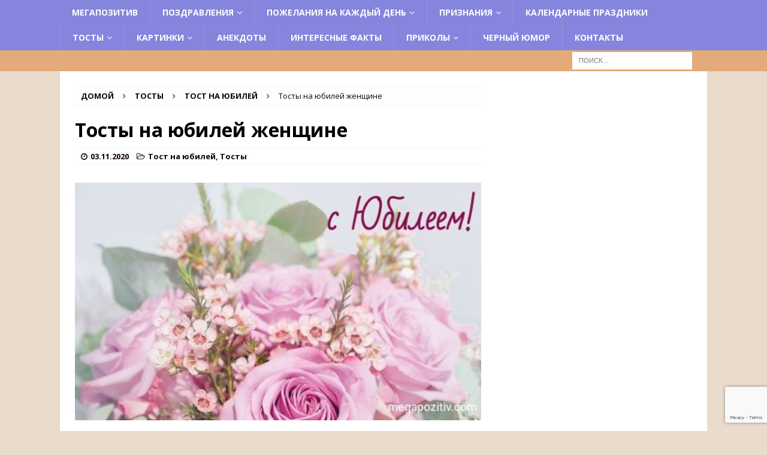

--- FILE ---
content_type: text/html; charset=utf-8
request_url: https://www.google.com/recaptcha/api2/anchor?ar=1&k=6LdI2TcmAAAAALEdU9pFZ9YzQcygC78NNvpm_4DK&co=aHR0cHM6Ly9tZWdhcG96aXRpdi5jb206NDQz&hl=en&v=PoyoqOPhxBO7pBk68S4YbpHZ&size=invisible&anchor-ms=20000&execute-ms=30000&cb=b76dhlw9ian8
body_size: 48370
content:
<!DOCTYPE HTML><html dir="ltr" lang="en"><head><meta http-equiv="Content-Type" content="text/html; charset=UTF-8">
<meta http-equiv="X-UA-Compatible" content="IE=edge">
<title>reCAPTCHA</title>
<style type="text/css">
/* cyrillic-ext */
@font-face {
  font-family: 'Roboto';
  font-style: normal;
  font-weight: 400;
  font-stretch: 100%;
  src: url(//fonts.gstatic.com/s/roboto/v48/KFO7CnqEu92Fr1ME7kSn66aGLdTylUAMa3GUBHMdazTgWw.woff2) format('woff2');
  unicode-range: U+0460-052F, U+1C80-1C8A, U+20B4, U+2DE0-2DFF, U+A640-A69F, U+FE2E-FE2F;
}
/* cyrillic */
@font-face {
  font-family: 'Roboto';
  font-style: normal;
  font-weight: 400;
  font-stretch: 100%;
  src: url(//fonts.gstatic.com/s/roboto/v48/KFO7CnqEu92Fr1ME7kSn66aGLdTylUAMa3iUBHMdazTgWw.woff2) format('woff2');
  unicode-range: U+0301, U+0400-045F, U+0490-0491, U+04B0-04B1, U+2116;
}
/* greek-ext */
@font-face {
  font-family: 'Roboto';
  font-style: normal;
  font-weight: 400;
  font-stretch: 100%;
  src: url(//fonts.gstatic.com/s/roboto/v48/KFO7CnqEu92Fr1ME7kSn66aGLdTylUAMa3CUBHMdazTgWw.woff2) format('woff2');
  unicode-range: U+1F00-1FFF;
}
/* greek */
@font-face {
  font-family: 'Roboto';
  font-style: normal;
  font-weight: 400;
  font-stretch: 100%;
  src: url(//fonts.gstatic.com/s/roboto/v48/KFO7CnqEu92Fr1ME7kSn66aGLdTylUAMa3-UBHMdazTgWw.woff2) format('woff2');
  unicode-range: U+0370-0377, U+037A-037F, U+0384-038A, U+038C, U+038E-03A1, U+03A3-03FF;
}
/* math */
@font-face {
  font-family: 'Roboto';
  font-style: normal;
  font-weight: 400;
  font-stretch: 100%;
  src: url(//fonts.gstatic.com/s/roboto/v48/KFO7CnqEu92Fr1ME7kSn66aGLdTylUAMawCUBHMdazTgWw.woff2) format('woff2');
  unicode-range: U+0302-0303, U+0305, U+0307-0308, U+0310, U+0312, U+0315, U+031A, U+0326-0327, U+032C, U+032F-0330, U+0332-0333, U+0338, U+033A, U+0346, U+034D, U+0391-03A1, U+03A3-03A9, U+03B1-03C9, U+03D1, U+03D5-03D6, U+03F0-03F1, U+03F4-03F5, U+2016-2017, U+2034-2038, U+203C, U+2040, U+2043, U+2047, U+2050, U+2057, U+205F, U+2070-2071, U+2074-208E, U+2090-209C, U+20D0-20DC, U+20E1, U+20E5-20EF, U+2100-2112, U+2114-2115, U+2117-2121, U+2123-214F, U+2190, U+2192, U+2194-21AE, U+21B0-21E5, U+21F1-21F2, U+21F4-2211, U+2213-2214, U+2216-22FF, U+2308-230B, U+2310, U+2319, U+231C-2321, U+2336-237A, U+237C, U+2395, U+239B-23B7, U+23D0, U+23DC-23E1, U+2474-2475, U+25AF, U+25B3, U+25B7, U+25BD, U+25C1, U+25CA, U+25CC, U+25FB, U+266D-266F, U+27C0-27FF, U+2900-2AFF, U+2B0E-2B11, U+2B30-2B4C, U+2BFE, U+3030, U+FF5B, U+FF5D, U+1D400-1D7FF, U+1EE00-1EEFF;
}
/* symbols */
@font-face {
  font-family: 'Roboto';
  font-style: normal;
  font-weight: 400;
  font-stretch: 100%;
  src: url(//fonts.gstatic.com/s/roboto/v48/KFO7CnqEu92Fr1ME7kSn66aGLdTylUAMaxKUBHMdazTgWw.woff2) format('woff2');
  unicode-range: U+0001-000C, U+000E-001F, U+007F-009F, U+20DD-20E0, U+20E2-20E4, U+2150-218F, U+2190, U+2192, U+2194-2199, U+21AF, U+21E6-21F0, U+21F3, U+2218-2219, U+2299, U+22C4-22C6, U+2300-243F, U+2440-244A, U+2460-24FF, U+25A0-27BF, U+2800-28FF, U+2921-2922, U+2981, U+29BF, U+29EB, U+2B00-2BFF, U+4DC0-4DFF, U+FFF9-FFFB, U+10140-1018E, U+10190-1019C, U+101A0, U+101D0-101FD, U+102E0-102FB, U+10E60-10E7E, U+1D2C0-1D2D3, U+1D2E0-1D37F, U+1F000-1F0FF, U+1F100-1F1AD, U+1F1E6-1F1FF, U+1F30D-1F30F, U+1F315, U+1F31C, U+1F31E, U+1F320-1F32C, U+1F336, U+1F378, U+1F37D, U+1F382, U+1F393-1F39F, U+1F3A7-1F3A8, U+1F3AC-1F3AF, U+1F3C2, U+1F3C4-1F3C6, U+1F3CA-1F3CE, U+1F3D4-1F3E0, U+1F3ED, U+1F3F1-1F3F3, U+1F3F5-1F3F7, U+1F408, U+1F415, U+1F41F, U+1F426, U+1F43F, U+1F441-1F442, U+1F444, U+1F446-1F449, U+1F44C-1F44E, U+1F453, U+1F46A, U+1F47D, U+1F4A3, U+1F4B0, U+1F4B3, U+1F4B9, U+1F4BB, U+1F4BF, U+1F4C8-1F4CB, U+1F4D6, U+1F4DA, U+1F4DF, U+1F4E3-1F4E6, U+1F4EA-1F4ED, U+1F4F7, U+1F4F9-1F4FB, U+1F4FD-1F4FE, U+1F503, U+1F507-1F50B, U+1F50D, U+1F512-1F513, U+1F53E-1F54A, U+1F54F-1F5FA, U+1F610, U+1F650-1F67F, U+1F687, U+1F68D, U+1F691, U+1F694, U+1F698, U+1F6AD, U+1F6B2, U+1F6B9-1F6BA, U+1F6BC, U+1F6C6-1F6CF, U+1F6D3-1F6D7, U+1F6E0-1F6EA, U+1F6F0-1F6F3, U+1F6F7-1F6FC, U+1F700-1F7FF, U+1F800-1F80B, U+1F810-1F847, U+1F850-1F859, U+1F860-1F887, U+1F890-1F8AD, U+1F8B0-1F8BB, U+1F8C0-1F8C1, U+1F900-1F90B, U+1F93B, U+1F946, U+1F984, U+1F996, U+1F9E9, U+1FA00-1FA6F, U+1FA70-1FA7C, U+1FA80-1FA89, U+1FA8F-1FAC6, U+1FACE-1FADC, U+1FADF-1FAE9, U+1FAF0-1FAF8, U+1FB00-1FBFF;
}
/* vietnamese */
@font-face {
  font-family: 'Roboto';
  font-style: normal;
  font-weight: 400;
  font-stretch: 100%;
  src: url(//fonts.gstatic.com/s/roboto/v48/KFO7CnqEu92Fr1ME7kSn66aGLdTylUAMa3OUBHMdazTgWw.woff2) format('woff2');
  unicode-range: U+0102-0103, U+0110-0111, U+0128-0129, U+0168-0169, U+01A0-01A1, U+01AF-01B0, U+0300-0301, U+0303-0304, U+0308-0309, U+0323, U+0329, U+1EA0-1EF9, U+20AB;
}
/* latin-ext */
@font-face {
  font-family: 'Roboto';
  font-style: normal;
  font-weight: 400;
  font-stretch: 100%;
  src: url(//fonts.gstatic.com/s/roboto/v48/KFO7CnqEu92Fr1ME7kSn66aGLdTylUAMa3KUBHMdazTgWw.woff2) format('woff2');
  unicode-range: U+0100-02BA, U+02BD-02C5, U+02C7-02CC, U+02CE-02D7, U+02DD-02FF, U+0304, U+0308, U+0329, U+1D00-1DBF, U+1E00-1E9F, U+1EF2-1EFF, U+2020, U+20A0-20AB, U+20AD-20C0, U+2113, U+2C60-2C7F, U+A720-A7FF;
}
/* latin */
@font-face {
  font-family: 'Roboto';
  font-style: normal;
  font-weight: 400;
  font-stretch: 100%;
  src: url(//fonts.gstatic.com/s/roboto/v48/KFO7CnqEu92Fr1ME7kSn66aGLdTylUAMa3yUBHMdazQ.woff2) format('woff2');
  unicode-range: U+0000-00FF, U+0131, U+0152-0153, U+02BB-02BC, U+02C6, U+02DA, U+02DC, U+0304, U+0308, U+0329, U+2000-206F, U+20AC, U+2122, U+2191, U+2193, U+2212, U+2215, U+FEFF, U+FFFD;
}
/* cyrillic-ext */
@font-face {
  font-family: 'Roboto';
  font-style: normal;
  font-weight: 500;
  font-stretch: 100%;
  src: url(//fonts.gstatic.com/s/roboto/v48/KFO7CnqEu92Fr1ME7kSn66aGLdTylUAMa3GUBHMdazTgWw.woff2) format('woff2');
  unicode-range: U+0460-052F, U+1C80-1C8A, U+20B4, U+2DE0-2DFF, U+A640-A69F, U+FE2E-FE2F;
}
/* cyrillic */
@font-face {
  font-family: 'Roboto';
  font-style: normal;
  font-weight: 500;
  font-stretch: 100%;
  src: url(//fonts.gstatic.com/s/roboto/v48/KFO7CnqEu92Fr1ME7kSn66aGLdTylUAMa3iUBHMdazTgWw.woff2) format('woff2');
  unicode-range: U+0301, U+0400-045F, U+0490-0491, U+04B0-04B1, U+2116;
}
/* greek-ext */
@font-face {
  font-family: 'Roboto';
  font-style: normal;
  font-weight: 500;
  font-stretch: 100%;
  src: url(//fonts.gstatic.com/s/roboto/v48/KFO7CnqEu92Fr1ME7kSn66aGLdTylUAMa3CUBHMdazTgWw.woff2) format('woff2');
  unicode-range: U+1F00-1FFF;
}
/* greek */
@font-face {
  font-family: 'Roboto';
  font-style: normal;
  font-weight: 500;
  font-stretch: 100%;
  src: url(//fonts.gstatic.com/s/roboto/v48/KFO7CnqEu92Fr1ME7kSn66aGLdTylUAMa3-UBHMdazTgWw.woff2) format('woff2');
  unicode-range: U+0370-0377, U+037A-037F, U+0384-038A, U+038C, U+038E-03A1, U+03A3-03FF;
}
/* math */
@font-face {
  font-family: 'Roboto';
  font-style: normal;
  font-weight: 500;
  font-stretch: 100%;
  src: url(//fonts.gstatic.com/s/roboto/v48/KFO7CnqEu92Fr1ME7kSn66aGLdTylUAMawCUBHMdazTgWw.woff2) format('woff2');
  unicode-range: U+0302-0303, U+0305, U+0307-0308, U+0310, U+0312, U+0315, U+031A, U+0326-0327, U+032C, U+032F-0330, U+0332-0333, U+0338, U+033A, U+0346, U+034D, U+0391-03A1, U+03A3-03A9, U+03B1-03C9, U+03D1, U+03D5-03D6, U+03F0-03F1, U+03F4-03F5, U+2016-2017, U+2034-2038, U+203C, U+2040, U+2043, U+2047, U+2050, U+2057, U+205F, U+2070-2071, U+2074-208E, U+2090-209C, U+20D0-20DC, U+20E1, U+20E5-20EF, U+2100-2112, U+2114-2115, U+2117-2121, U+2123-214F, U+2190, U+2192, U+2194-21AE, U+21B0-21E5, U+21F1-21F2, U+21F4-2211, U+2213-2214, U+2216-22FF, U+2308-230B, U+2310, U+2319, U+231C-2321, U+2336-237A, U+237C, U+2395, U+239B-23B7, U+23D0, U+23DC-23E1, U+2474-2475, U+25AF, U+25B3, U+25B7, U+25BD, U+25C1, U+25CA, U+25CC, U+25FB, U+266D-266F, U+27C0-27FF, U+2900-2AFF, U+2B0E-2B11, U+2B30-2B4C, U+2BFE, U+3030, U+FF5B, U+FF5D, U+1D400-1D7FF, U+1EE00-1EEFF;
}
/* symbols */
@font-face {
  font-family: 'Roboto';
  font-style: normal;
  font-weight: 500;
  font-stretch: 100%;
  src: url(//fonts.gstatic.com/s/roboto/v48/KFO7CnqEu92Fr1ME7kSn66aGLdTylUAMaxKUBHMdazTgWw.woff2) format('woff2');
  unicode-range: U+0001-000C, U+000E-001F, U+007F-009F, U+20DD-20E0, U+20E2-20E4, U+2150-218F, U+2190, U+2192, U+2194-2199, U+21AF, U+21E6-21F0, U+21F3, U+2218-2219, U+2299, U+22C4-22C6, U+2300-243F, U+2440-244A, U+2460-24FF, U+25A0-27BF, U+2800-28FF, U+2921-2922, U+2981, U+29BF, U+29EB, U+2B00-2BFF, U+4DC0-4DFF, U+FFF9-FFFB, U+10140-1018E, U+10190-1019C, U+101A0, U+101D0-101FD, U+102E0-102FB, U+10E60-10E7E, U+1D2C0-1D2D3, U+1D2E0-1D37F, U+1F000-1F0FF, U+1F100-1F1AD, U+1F1E6-1F1FF, U+1F30D-1F30F, U+1F315, U+1F31C, U+1F31E, U+1F320-1F32C, U+1F336, U+1F378, U+1F37D, U+1F382, U+1F393-1F39F, U+1F3A7-1F3A8, U+1F3AC-1F3AF, U+1F3C2, U+1F3C4-1F3C6, U+1F3CA-1F3CE, U+1F3D4-1F3E0, U+1F3ED, U+1F3F1-1F3F3, U+1F3F5-1F3F7, U+1F408, U+1F415, U+1F41F, U+1F426, U+1F43F, U+1F441-1F442, U+1F444, U+1F446-1F449, U+1F44C-1F44E, U+1F453, U+1F46A, U+1F47D, U+1F4A3, U+1F4B0, U+1F4B3, U+1F4B9, U+1F4BB, U+1F4BF, U+1F4C8-1F4CB, U+1F4D6, U+1F4DA, U+1F4DF, U+1F4E3-1F4E6, U+1F4EA-1F4ED, U+1F4F7, U+1F4F9-1F4FB, U+1F4FD-1F4FE, U+1F503, U+1F507-1F50B, U+1F50D, U+1F512-1F513, U+1F53E-1F54A, U+1F54F-1F5FA, U+1F610, U+1F650-1F67F, U+1F687, U+1F68D, U+1F691, U+1F694, U+1F698, U+1F6AD, U+1F6B2, U+1F6B9-1F6BA, U+1F6BC, U+1F6C6-1F6CF, U+1F6D3-1F6D7, U+1F6E0-1F6EA, U+1F6F0-1F6F3, U+1F6F7-1F6FC, U+1F700-1F7FF, U+1F800-1F80B, U+1F810-1F847, U+1F850-1F859, U+1F860-1F887, U+1F890-1F8AD, U+1F8B0-1F8BB, U+1F8C0-1F8C1, U+1F900-1F90B, U+1F93B, U+1F946, U+1F984, U+1F996, U+1F9E9, U+1FA00-1FA6F, U+1FA70-1FA7C, U+1FA80-1FA89, U+1FA8F-1FAC6, U+1FACE-1FADC, U+1FADF-1FAE9, U+1FAF0-1FAF8, U+1FB00-1FBFF;
}
/* vietnamese */
@font-face {
  font-family: 'Roboto';
  font-style: normal;
  font-weight: 500;
  font-stretch: 100%;
  src: url(//fonts.gstatic.com/s/roboto/v48/KFO7CnqEu92Fr1ME7kSn66aGLdTylUAMa3OUBHMdazTgWw.woff2) format('woff2');
  unicode-range: U+0102-0103, U+0110-0111, U+0128-0129, U+0168-0169, U+01A0-01A1, U+01AF-01B0, U+0300-0301, U+0303-0304, U+0308-0309, U+0323, U+0329, U+1EA0-1EF9, U+20AB;
}
/* latin-ext */
@font-face {
  font-family: 'Roboto';
  font-style: normal;
  font-weight: 500;
  font-stretch: 100%;
  src: url(//fonts.gstatic.com/s/roboto/v48/KFO7CnqEu92Fr1ME7kSn66aGLdTylUAMa3KUBHMdazTgWw.woff2) format('woff2');
  unicode-range: U+0100-02BA, U+02BD-02C5, U+02C7-02CC, U+02CE-02D7, U+02DD-02FF, U+0304, U+0308, U+0329, U+1D00-1DBF, U+1E00-1E9F, U+1EF2-1EFF, U+2020, U+20A0-20AB, U+20AD-20C0, U+2113, U+2C60-2C7F, U+A720-A7FF;
}
/* latin */
@font-face {
  font-family: 'Roboto';
  font-style: normal;
  font-weight: 500;
  font-stretch: 100%;
  src: url(//fonts.gstatic.com/s/roboto/v48/KFO7CnqEu92Fr1ME7kSn66aGLdTylUAMa3yUBHMdazQ.woff2) format('woff2');
  unicode-range: U+0000-00FF, U+0131, U+0152-0153, U+02BB-02BC, U+02C6, U+02DA, U+02DC, U+0304, U+0308, U+0329, U+2000-206F, U+20AC, U+2122, U+2191, U+2193, U+2212, U+2215, U+FEFF, U+FFFD;
}
/* cyrillic-ext */
@font-face {
  font-family: 'Roboto';
  font-style: normal;
  font-weight: 900;
  font-stretch: 100%;
  src: url(//fonts.gstatic.com/s/roboto/v48/KFO7CnqEu92Fr1ME7kSn66aGLdTylUAMa3GUBHMdazTgWw.woff2) format('woff2');
  unicode-range: U+0460-052F, U+1C80-1C8A, U+20B4, U+2DE0-2DFF, U+A640-A69F, U+FE2E-FE2F;
}
/* cyrillic */
@font-face {
  font-family: 'Roboto';
  font-style: normal;
  font-weight: 900;
  font-stretch: 100%;
  src: url(//fonts.gstatic.com/s/roboto/v48/KFO7CnqEu92Fr1ME7kSn66aGLdTylUAMa3iUBHMdazTgWw.woff2) format('woff2');
  unicode-range: U+0301, U+0400-045F, U+0490-0491, U+04B0-04B1, U+2116;
}
/* greek-ext */
@font-face {
  font-family: 'Roboto';
  font-style: normal;
  font-weight: 900;
  font-stretch: 100%;
  src: url(//fonts.gstatic.com/s/roboto/v48/KFO7CnqEu92Fr1ME7kSn66aGLdTylUAMa3CUBHMdazTgWw.woff2) format('woff2');
  unicode-range: U+1F00-1FFF;
}
/* greek */
@font-face {
  font-family: 'Roboto';
  font-style: normal;
  font-weight: 900;
  font-stretch: 100%;
  src: url(//fonts.gstatic.com/s/roboto/v48/KFO7CnqEu92Fr1ME7kSn66aGLdTylUAMa3-UBHMdazTgWw.woff2) format('woff2');
  unicode-range: U+0370-0377, U+037A-037F, U+0384-038A, U+038C, U+038E-03A1, U+03A3-03FF;
}
/* math */
@font-face {
  font-family: 'Roboto';
  font-style: normal;
  font-weight: 900;
  font-stretch: 100%;
  src: url(//fonts.gstatic.com/s/roboto/v48/KFO7CnqEu92Fr1ME7kSn66aGLdTylUAMawCUBHMdazTgWw.woff2) format('woff2');
  unicode-range: U+0302-0303, U+0305, U+0307-0308, U+0310, U+0312, U+0315, U+031A, U+0326-0327, U+032C, U+032F-0330, U+0332-0333, U+0338, U+033A, U+0346, U+034D, U+0391-03A1, U+03A3-03A9, U+03B1-03C9, U+03D1, U+03D5-03D6, U+03F0-03F1, U+03F4-03F5, U+2016-2017, U+2034-2038, U+203C, U+2040, U+2043, U+2047, U+2050, U+2057, U+205F, U+2070-2071, U+2074-208E, U+2090-209C, U+20D0-20DC, U+20E1, U+20E5-20EF, U+2100-2112, U+2114-2115, U+2117-2121, U+2123-214F, U+2190, U+2192, U+2194-21AE, U+21B0-21E5, U+21F1-21F2, U+21F4-2211, U+2213-2214, U+2216-22FF, U+2308-230B, U+2310, U+2319, U+231C-2321, U+2336-237A, U+237C, U+2395, U+239B-23B7, U+23D0, U+23DC-23E1, U+2474-2475, U+25AF, U+25B3, U+25B7, U+25BD, U+25C1, U+25CA, U+25CC, U+25FB, U+266D-266F, U+27C0-27FF, U+2900-2AFF, U+2B0E-2B11, U+2B30-2B4C, U+2BFE, U+3030, U+FF5B, U+FF5D, U+1D400-1D7FF, U+1EE00-1EEFF;
}
/* symbols */
@font-face {
  font-family: 'Roboto';
  font-style: normal;
  font-weight: 900;
  font-stretch: 100%;
  src: url(//fonts.gstatic.com/s/roboto/v48/KFO7CnqEu92Fr1ME7kSn66aGLdTylUAMaxKUBHMdazTgWw.woff2) format('woff2');
  unicode-range: U+0001-000C, U+000E-001F, U+007F-009F, U+20DD-20E0, U+20E2-20E4, U+2150-218F, U+2190, U+2192, U+2194-2199, U+21AF, U+21E6-21F0, U+21F3, U+2218-2219, U+2299, U+22C4-22C6, U+2300-243F, U+2440-244A, U+2460-24FF, U+25A0-27BF, U+2800-28FF, U+2921-2922, U+2981, U+29BF, U+29EB, U+2B00-2BFF, U+4DC0-4DFF, U+FFF9-FFFB, U+10140-1018E, U+10190-1019C, U+101A0, U+101D0-101FD, U+102E0-102FB, U+10E60-10E7E, U+1D2C0-1D2D3, U+1D2E0-1D37F, U+1F000-1F0FF, U+1F100-1F1AD, U+1F1E6-1F1FF, U+1F30D-1F30F, U+1F315, U+1F31C, U+1F31E, U+1F320-1F32C, U+1F336, U+1F378, U+1F37D, U+1F382, U+1F393-1F39F, U+1F3A7-1F3A8, U+1F3AC-1F3AF, U+1F3C2, U+1F3C4-1F3C6, U+1F3CA-1F3CE, U+1F3D4-1F3E0, U+1F3ED, U+1F3F1-1F3F3, U+1F3F5-1F3F7, U+1F408, U+1F415, U+1F41F, U+1F426, U+1F43F, U+1F441-1F442, U+1F444, U+1F446-1F449, U+1F44C-1F44E, U+1F453, U+1F46A, U+1F47D, U+1F4A3, U+1F4B0, U+1F4B3, U+1F4B9, U+1F4BB, U+1F4BF, U+1F4C8-1F4CB, U+1F4D6, U+1F4DA, U+1F4DF, U+1F4E3-1F4E6, U+1F4EA-1F4ED, U+1F4F7, U+1F4F9-1F4FB, U+1F4FD-1F4FE, U+1F503, U+1F507-1F50B, U+1F50D, U+1F512-1F513, U+1F53E-1F54A, U+1F54F-1F5FA, U+1F610, U+1F650-1F67F, U+1F687, U+1F68D, U+1F691, U+1F694, U+1F698, U+1F6AD, U+1F6B2, U+1F6B9-1F6BA, U+1F6BC, U+1F6C6-1F6CF, U+1F6D3-1F6D7, U+1F6E0-1F6EA, U+1F6F0-1F6F3, U+1F6F7-1F6FC, U+1F700-1F7FF, U+1F800-1F80B, U+1F810-1F847, U+1F850-1F859, U+1F860-1F887, U+1F890-1F8AD, U+1F8B0-1F8BB, U+1F8C0-1F8C1, U+1F900-1F90B, U+1F93B, U+1F946, U+1F984, U+1F996, U+1F9E9, U+1FA00-1FA6F, U+1FA70-1FA7C, U+1FA80-1FA89, U+1FA8F-1FAC6, U+1FACE-1FADC, U+1FADF-1FAE9, U+1FAF0-1FAF8, U+1FB00-1FBFF;
}
/* vietnamese */
@font-face {
  font-family: 'Roboto';
  font-style: normal;
  font-weight: 900;
  font-stretch: 100%;
  src: url(//fonts.gstatic.com/s/roboto/v48/KFO7CnqEu92Fr1ME7kSn66aGLdTylUAMa3OUBHMdazTgWw.woff2) format('woff2');
  unicode-range: U+0102-0103, U+0110-0111, U+0128-0129, U+0168-0169, U+01A0-01A1, U+01AF-01B0, U+0300-0301, U+0303-0304, U+0308-0309, U+0323, U+0329, U+1EA0-1EF9, U+20AB;
}
/* latin-ext */
@font-face {
  font-family: 'Roboto';
  font-style: normal;
  font-weight: 900;
  font-stretch: 100%;
  src: url(//fonts.gstatic.com/s/roboto/v48/KFO7CnqEu92Fr1ME7kSn66aGLdTylUAMa3KUBHMdazTgWw.woff2) format('woff2');
  unicode-range: U+0100-02BA, U+02BD-02C5, U+02C7-02CC, U+02CE-02D7, U+02DD-02FF, U+0304, U+0308, U+0329, U+1D00-1DBF, U+1E00-1E9F, U+1EF2-1EFF, U+2020, U+20A0-20AB, U+20AD-20C0, U+2113, U+2C60-2C7F, U+A720-A7FF;
}
/* latin */
@font-face {
  font-family: 'Roboto';
  font-style: normal;
  font-weight: 900;
  font-stretch: 100%;
  src: url(//fonts.gstatic.com/s/roboto/v48/KFO7CnqEu92Fr1ME7kSn66aGLdTylUAMa3yUBHMdazQ.woff2) format('woff2');
  unicode-range: U+0000-00FF, U+0131, U+0152-0153, U+02BB-02BC, U+02C6, U+02DA, U+02DC, U+0304, U+0308, U+0329, U+2000-206F, U+20AC, U+2122, U+2191, U+2193, U+2212, U+2215, U+FEFF, U+FFFD;
}

</style>
<link rel="stylesheet" type="text/css" href="https://www.gstatic.com/recaptcha/releases/PoyoqOPhxBO7pBk68S4YbpHZ/styles__ltr.css">
<script nonce="ZISZI7TbK3JaBpQUj6oYWw" type="text/javascript">window['__recaptcha_api'] = 'https://www.google.com/recaptcha/api2/';</script>
<script type="text/javascript" src="https://www.gstatic.com/recaptcha/releases/PoyoqOPhxBO7pBk68S4YbpHZ/recaptcha__en.js" nonce="ZISZI7TbK3JaBpQUj6oYWw">
      
    </script></head>
<body><div id="rc-anchor-alert" class="rc-anchor-alert"></div>
<input type="hidden" id="recaptcha-token" value="[base64]">
<script type="text/javascript" nonce="ZISZI7TbK3JaBpQUj6oYWw">
      recaptcha.anchor.Main.init("[\x22ainput\x22,[\x22bgdata\x22,\x22\x22,\[base64]/[base64]/[base64]/[base64]/[base64]/UltsKytdPUU6KEU8MjA0OD9SW2wrK109RT4+NnwxOTI6KChFJjY0NTEyKT09NTUyOTYmJk0rMTxjLmxlbmd0aCYmKGMuY2hhckNvZGVBdChNKzEpJjY0NTEyKT09NTYzMjA/[base64]/[base64]/[base64]/[base64]/[base64]/[base64]/[base64]\x22,\[base64]\\u003d\x22,\x22wpXChMKaSzLDgsOBw4dSw5jDgsKawpNGV0LDqsKlIwHCmMK0wq50SxZPw7N3LsOnw5DCp8OSH1QPwoQRdsOawq1tCQRQw6ZpV13DssKpbiXDhmMTc8OLwrrClcOXw53DqMOyw6Nsw5nDgsKmwoxCw7XDv8Ozwo7CtMOVRhgew6zCkMOxw6/DvTwfCxdww5/DusOuBH/[base64]/DmcOiehfDhwB2wrN/w75bwpLCjsKcwr0gBMKFdy3Cgj/CmDzChhDDuXcrw4/Dt8KiJCIvw60ZbMOKwo40c8O8RXh3ccOgM8OVeMOwwoDCjFvCukg+McO0JRjCqMK6wobDr0x2wqptIMOoI8OPw4LDuwB8w6vDmG5Ww5PCqMKiwqDDksOUwq3CjWnDsDZXw6zCkxHCs8KGAlgRw5zDhMKLLlzCncKZw5UQCVrDrkHCvsKhwqLCnTs/wqPCvwzCusOhw7YgwoAXw5fDkA0OFMK1w6jDn14zC8OPUcKVOR7DjMK8VjzCrcKdw7M7wrsOIxHCj8ObwrMvc8Ohwr4vQ8ONVcOgC8OoPSZXw7sFwpFhw7HDl2vDlCvCosOPwrDCr8KhOsKrw7/CphnDtMOGQcOXWHUrGxkaJMKRwqTCghwJw7LCvEnCoCrCuBt/wp/Dv8KCw6dMMmstw6zChEHDnMKBJlw+w6NEf8KRw7McwrJxw6PDhFHDgEF2w4UzwrYpw5XDj8OqwoXDl8KOw5o3KcKCw4jCmz7DisO+fUPCtXjCpcO9ETDCk8K5akfCuMOtwp0KCjoWwqfDgnA7X8OXScOSwo/CryPCmcK0ScOywp/DrRlnCTPCsxvDqMKNwqdCwqjCr8OQwqLDvxjDosKcw5TClwQ3wq3CtiHDk8KHJhkNCSPDq8OMdgPDoMKTwrcfw6PCjkoyw75sw67Crh/CosO2w5/CvMOVEMOoBcOzJMOjH8KFw4tvSMOvw4rDl297X8O6G8KdaMO0HcOTDSPCnsKmwrEbZAbCgS/DlcORw4PCsikTwq1xwq3DmhbCuWhGwrTDh8K6w6rDkGdHwqxqPMKBHMOywrBaVMK4HGRQw77CqTnDvsOfwqErK8KLDQMKwqUAwoADPSzDsBUWw7kCw4pIw43CkU/[base64]/Cjgg4XcOWLMKqw7rDjMKNwonDhsK7f8OEw4HConZ1w6NXwqNlTifDm2TDtjBOVmoAw75eOcO6Y8KOw7QWJ8K3HcO+SCA3w5PCgcKLw4PDvkjDqQ3Du2hQw61mwq5/wpbCuQJCwrHCsz0TAcKwwpNkwqXCm8Kewp8+wpJ5LcKIdWLDv0NkFcKvKhgKwqfCqsOYZsOUBzgZw4FuUMKkNMK0w4FDw4XChcOGeCoGwrgQwp3CgFLCscO2XMO+FWjDqcO+w5lgw4slwrLDnnzDpxd/w74ldSvCijhTFsOgwrLCol1Ew67CjsKBeUIxw7PCoMOww5rCpcObUhwIwqAHwoDCjiMxUzXDvB3CpsOvwonCvAVTGsKNGsKSwqPDoHvCuVTChcOxBVZdwq5pL27CmMO8SMOMwqzDj3bDpMO7w5wyYwJUw7zCn8Klwq8fw63Con3DpHLChEhzw5TCssKzw6/[base64]/Dq8OGwoUgRsKZKcObwobDjsKjwotAcUYYw710w4fChAnCpDAvQxI3GFnCmsKyf8K6woxUCcOkdcKUYSNiQ8OWFh09wppqw7MOQ8KcccOGworCjlfCmTUkNMK2wpfDijU/VsKNJMONXnwRw5rDncO2NE/DlcKWw6YCcg/CmcK8w4NDe8KyTCDDpWZZwqdewrfDjsOQdcOhwozCj8KBwofCkFlcw6rClsKPOTjDo8ONw7FBBcK2Pg40B8K5X8Oxw6/DlWQDKcOgVsOaw7vCuArChsO/[base64]/CkcKxTTxhw71bw7LDrcO3woA9w6jCqxMOw7DDrGbCokrCtsK7wqUhwpfCrMOrwpYtw67Dl8Orw5bDl8ORdMOoAUjDmGYLw5zCv8Kwwo9Kwr7DpsO5w5J8GiLDi8Kvw4sFwodBwovCuBFqwroRw4/CjB11woQCbVTDg8OWwpg5PStQwp7CgsOBN0x5KMKAw4s1w6duWihTScOPwokNYFlGGmwTwqF9AMOyw4Rfw4U0w6vCv8KHw5lyPMK3bG/Dm8OLwrnCmMKuw51JJcOOWsONw67CmBlwKcKhw5zDl8K7wrkswoLCiiE5dMKhbRIWDcKdwp8ZQ8OKAsOUA1vCpkALEsKebwHDpsOZIirDs8K+w7jDv8KHFcODwo/DsBnCksOuw6DCkQ7DgBXDjcO/BsKewpo0EAgNwqpIAwZGw5vCkMKJworDj8Ktw4PDpsKqwoRBe8OEw4TCjcOLw4Y/TTXCgng2EAcAw4Q+w654wrPClXzCv2BfMjfDgcO/fXzCoAbDm8K4PgvCtcKvwrbChcO9PBpDGEpjA8Kew4wKAhrCh3Jjw7DDo0daw6stwobDisO6f8OqwpHDmMKmG1/CqMOMK8K7wqVswoXDi8KqMjrDnG8MwpvDuE4baMOjYUljw5TCv8Ksw5fDjMKEKVjChWQJBcOkCcK0TMO+w6ZjCz/[base64]/Do8K+w7vDuAfDi00Gw4LCs8OMJcOQfF7DnXDCmm3Cg8KAGDALRzbCpV/Dq8O2wpJFbntww6TCm2c4YlPDsmbDiwJUTjzCgcO5dMOpUU15w4xQTsKUw6A0VF43R8OvworCpsKTDwFXw6XDu8O3CVEXCsOECMOQagjCn3M3wrrDvcKFw5EpBg/DkMKHP8KKNVbCug3Dv8OlSj5jSBzChcKSwpQEwpsQG8K1V8KUwoTCnsOqRmdBwqY7UMOLWcK8wrfCnT1eOcKNw4RrAh4fDMOow4HCh2LDj8OIw6bCtsKow7HCucK/[base64]/[base64]/QsOnNsOmYhAiw5Vgw4HCiMKYw4zClcO3MMOvwo5EwqFQSsO7wp7Ck1RAf8OuAcOQwp1tMXjCnXHDo27CkEjDlMKNwqlnw7HCt8Khw6p/EGrCuCTDoEZmwo8+LGPDlFfDoMKZw5ImW2s/w7bDrsKww5vCr8OdCy89wpk4wqtkXCROS8ObZSbDj8K2w5TCucOcw4HDisODwpnCqxfCpsOtDQ/[base64]/KsOJGBjCgcOGV8K3T1fChsOywrIIAsOvZsKCw5EqZcO/ccKTw5Nqw5dCwrDDkcOWwp3ClDnCqMKiw5N0esKoP8KeR8KMTH/DncKAQBdVdCIvw7RPwoHDtcO8wrwcw6DCjTI6w6zCs8OwwrjDjMOAwpDDicKoM8KsLcKxRHFhD8OvasK5VsK6w7ghwrJlaSAxasKjw5Y2eMORw6HDuMOaw6QNJy7DoMOgJsOWwo/DmkzDsTIuwrE0wqlvwqxjd8OSXsOgwq47TmrDn3bCun/Cq8OPfQJNaBo2w7PDimNqKMKDwoZcwrsYwpHDoxvDrMO2DcKCbMKjHsO1wqgNwoY/dEUEEFl1wrk8w70Yw6EXch3Ci8KGKsOhw4xYwrPDisKzwrbCnj9TwojCusOgA8KQwrzDvsKoE1LDiFbDiMKnw6bDg8KlY8OVB3/[base64]/[base64]/DkMKCwpVzw7LClTVlGA9yM8OiDMOMw7tVwrNBesKURk50wovCsEXDrXHCisK7w7HCi8Kuwp4Zw5ZCF8O+w4jCvcOhQiPCl21MwrXDkg1Cw6EPUsKpX8K8EVoGwr9yIcO9wpLCt8KwPcOCGcK5wolnflzCjsOBIcOYWMKMLisnwppqwq0/GsO5wobCnMO3wqR5LMK+azYDw7oUw4/DlFnDssKEw785wr3DqsKKLsK8AMK3MQ5Vw7xsLTXDnsKUDFdUw6fCucKSX8OeIxPDsHPCoyYsQMKlScOrbcK6CsOZfsOtJcOuw57CvR3DpHDDpMKRf27DulvCpcKYVMKJwrLDuMOQw41aw5LCpD4DMUDClMKdw7rDnSvDtMKcwrcDJsOOC8OxRMKowqt0w5/[base64]/DmcOAdMOdwocnwo/Du8K1wqUOwqjCusOiw5xSw7howonDmsOww43ChXjDuw3Ch8O0WWDCl8OTFsOkw7LCtFLDssObw4dPT8O/w7dMIMKac8Ktw5ZLK8KSwrXCiMO7AW3Dq1TCuwJvwpsoUQh4EQPDvWHCl8OyGQdhw5EOwo9Xw47Do8Kcw70BG8KKw550wr5dwpXClxbDqV3CmcK4wr/Dn2nCncOIwr7Ciy/[base64]/[base64]/wpTCvwBRwqBiIcK8F8Ocw5XCuD0+wo86FcKKc8O4w43DoMO+w5lYfcKnwpMTZ8KCTBVGw6DCssOkw4vDujc4RGtIZcKQwq7DnmR0w6MRcsOCwoVmH8K3w53DlDtQwqFDw7F1wro7w4zCiGfChcOnBiPClRzDhsOTFh3CusK/ZB3ChsOzeUZUw73CnVLDhMO9U8K3ahfCgsKpw6/[base64]/DicKVw6PDmMKzclfDgkvDjcKdeiITL3PDo8KNP8OUexdxfi5uEjnDmsOiGFslUldeworDjQ7Dg8K7w5xlw5rCnxxnwpEUwpMvQmjDi8K6BcOCwq3CmMKOWcKkSsORFRV8DwxrEipIwrDCoDfCjlkyIwTDusKmYErDvcKYPEjCjhwRU8KKUQDDgMKtwqPDrWA/esKIT8K3woNRwofCo8OGbBEtwr7Cm8OOwqkxQgnCuMKCw7FPw4PCp8OXBMKXDiNsworDpsOZw6Miw4XChkXDl08RU8Krw7cdOnp+Q8OTWsOTwoHDscKGw7jDl8K8w69qwpDCqMO4HcOjHcOFdQfCucOuwrxEwo0OwpUEGQPCvWrCpSR2HcOBFm/CmsKrKcKfHijCk8OeNMOLc3bDmcOgVy7DsR/DsMOFDcKINGzDuMOHNDAbeHkifsOYGjUxw6dcQsO7w7NEw4vCv1Mdwq7CjMK4w5/Ds8OHJMKBazwZPBYLQSHDpMK8NEVXUMKWeFzCjsKRw7LDtE9Nw5HCk8KwZC4Fwr48aMKQd8K5GDfCl8K2wosfNUHDj8OoGcKew5tgwqLCnhDDpj/Dki4Mw6Y3wo/CicOQw5Y5PVfDncOMwpXDsx11w6fCusKKDcKcw7jDkhLDlMOFwqzChsKTwpnDoMOowp7Dok7DocORw6RhSyQLwpLDpMORw4rDvRU+Nx3Cr2debcKfIMOAw5LDrsOwwrRJwqIRPsOSe3DCsQfDugPCjcKVOsKzw6RQPsOhHsO/wrDCt8OHF8OMRsO3w63CmUc6IMK4dXbCmGzDtlzDuXI1w48tA0jDs8Kow5TDpsO3DMOIG8KiRcKxe8O/[base64]/fyHDl8KEwoV0AUTDj3nDl33DvMOJwo7DpsONwq1GGlDDrzfCh386BMK/wobCtS3CpnrDrGtvGsKzwrwuLXsTKcOnw4QUw4DCpcKTw7k0woHCkQI0wpHDuE/CmMKuwq1QQ2rCixbDtUTClC/Do8OFwr5QwpnCjnhiI8K7bSbDkRVpBVrCsyjCpMOcw6bCocOEwqfDjw3CpnE5c8OFwrDCosOYZcOLw71jwoDDj8KewrZLwrUzw6sWAMO6wq5XVsOSwq8ew7F7fcKOw5Rxwp/DnlFZw57DicKhKSjChyZMaAXCtMOsPsOjw6nCv8Kbwr8NGizDssOow5jDisKqRcKpcnjDqiMWw6pGwo3DlMKhw5/DocOVQ8KUw5Aswpx8wrDDvcOtT2syTSpZw5VowoIlw7LCgsKCwo3CkiLDuGLDvsKyAgDCm8K9dMOLYcK+ccKZfwPDl8Kcwo0ZwrjCr3RPMzrCmcKUw5gTTMK7TE/ClgDDi3wuwrlYdC0JwpowZsOVHiPDrRXCicOdwqpRwpM7wqfCgH/[base64]/ClcK9P8KvwrXDuFvCnzIgVMOANhPCrnvCiXAQa1jCgcK7wq46w79SZcO6ThzChMOtwp7CgsOjR2TDtsOXwpl+wqZ8CQFlGcO8YC1twrHCgcOkTigFRFVzOMK/TMObJRTCmjQxfsKDEMO5Rks9wqbDkcObcsOHw65+KVnCoWcgRGbDtsKIw4LDjhzDgCXDrWfDvcOoDRIrS8KyUXx3wqlEwqzCtMOZPcKcPMKiJSIPwrfCrW0QEMKUw5vDg8KYJsKMw7DCl8OXXHUHJ8ODQsO9wqjCom/DhMKubWTCk8OlVgXDq8OLTDsowppfwq4vwpnClnfDqMO+w4krIsOIEcO2N8KQQMO4TcObesKzJMKzwqsYw5Y4woItw5paRcKNRkfCrMK5MCY+HEUgHsOtRsKoBMKnwqhKXGrCqXzCsn/DnsOiw4ZJWhfDr8KjwqPCmsOKw4TCq8O0wqR0YMKSYjVXwpPDiMOcSxvDrX1zRcO1BWPDu8OMwoA6SsO4wrpNw6fCh8OEFw1uw6PCncK3Z11zw4/ClzfDpBTCssOVMMOCYC81w5TCuCbDvj7CtQFgw60OE8KcwqTChzR6wpg+woouRcOxwoIKHz/DkxrDlMKnwpZhLcKIwpR+w6pmwoR8w5RLwrMUw6DCkcKxKQLCkCxHw45vwqTDqlHDjg5zw71cw79gw7Arw57Dric/TsKXWsOow4HCpMOrw6VQwpbDu8OtwpTDj3cwwqI/w6HDqgPDpHDDlkDCp37CjMO1w4rDn8OWZUFGwrJ5woDDjUrCvMKHwr/DixBjI1/[base64]/ADPDucOHQsKIwp/Cky4cwphCwo7CjcOkWcOxw43CrQXClHsvwqjDhwF0wpfDncKBwoLCjcKtYcOYwp3CnlLCokrCj3Zew6jDuE/CmcKFNEMEf8Oew5/DoSx/IATDv8O5VsKww7rDmm7DkMOsNMOWL25XVsOFb8KjZDELaMOqAMKowoXCvsK+woPDgyBmw6gAw4HDrcOSP8KzSsK3DsOMM8O9esOxw53DnmDCkEPDsHQkBcOXw4PCl8OewoPCuMKNXsOow4DDsVUGdQTDnC/DrSVlO8KWw5bDiyLDhUISL8K2wq1fwqA1Wh3CgAgvVcKBw57CjcOsw64ZbMK5JsKOw4pWwr88wpfDoMKIwr4DYmjDosKuwpEzw4AvasO6J8Kdw7vCplI8YcODL8KUw57DvsOCVHhmw6LDkyLDmHbCiCd+R28EDUXDssO0GVcFwo/Csh7Cgz3CiMOlwqbDvcKzLgLCmk/CsgVDdGnCj2DCkjjCssOIFkzDosKmwrrCpmcuw7dPw4nCkxXChsK/JcOmw4zDt8OVwqPCsjtXw6TDpl1vw7nCq8OSwqTCvlpgwpPDt23Cr8KfLcKgwpXCrlEzwp5XQHjCocK8wqguwqlAYjZ3wrXDkxhMwrZ0w5bDogIjYR5Zw7FHwp/Cpn0Pw5Rdw4LDmG3DscKOOcONw4PDncKvf8Ksw68PYcO+wrwIwokVw7jDlcKfMnIpwoTCncObwpwlw4nCrxHDlcKQMjjDoDtuwrzChsKww6pZwplqVcKcWT5cEE0eDMKrFMOUwrNOcj/CosOWPl/DrMO0woTDn8Kiw7ckbMK8N8OFIsOaQG4Sw7oFESPCrMK9woIjwp8ERSBwwqTDtT7CmsOAwodcwr5xasOsPsKkwrBsw5NewrjChwnCo8KPHXpswqvDgC/CmXLCpFfDs3jDlCvDoMOowoVHK8OWS1oWI8K0f8OBFCxmeQzCnQPCtcOLw5rCqwRswp4OWUYSw4A7wop0woXDnmrCqldEwoATQ2/[base64]/[base64]/[base64]/[base64]/CtmfCskXCqcOzSSptAsKTwp1ewr7Dplljw7tvwph/G8O/w6wIby7Cs8KcwrA4wqQQY8KeJ8KtwooUwqIdw496w7PCkBLCrsORZFjDhRRIw5LDp8ODw7pWCT/[base64]/w5PCtsOYRTRJw5gUf8OvKHbCvMKDwopjQ8OjaFrCkcKaP8KQd08NYsOVGAMYKTUfwrLCr8OAbsOdwrxwRCDDuWzDhcOoFggOwp5lBMOyL0bDmcKgUgRaw5LDtMK3G2AhGMKOwppxFwdjB8KnfVvCq1XDnhZNW2DDjmM/w4xfwooVE0UpdVfDtMO8wpNVQsK5IBhrO8K+PUxAwqEXwrPClmxVBU3CkybDkcKbYcKKwqnCpidmPMOtw59wbMObXi7Dn2pPNnAveUTChMOawobDocK+w4nDtcKXasKbXVJFw7vCgTZqwpAqSsKSaHfDh8Kcw5XCncOmw4HDs8OVKsKWAMOzw6PCpinCpcKTw6p/YHJCwqvDrMOzL8O4FsKVGMKxwpgbCk9HYRhsEFzDkjbCn3XDvcKFwrbCrG7DncOQZ8KYecOyahslwqhWMAEYwoA+wpjCocOBw4VUZ13DmcOnwrnCtRrDhMK2woZPR8Kjwp12J8KfRQHDo1ZPwo98E2DDsgvCvz/CncOFGcK+DXzDgsOgwqHDkEpAw7DCk8Obw4bClcO5WMOxLFtTGcKPw6hjQxTCmUPCjX7CqcO6TXMnwpFIdxw6VsKYwoHCmMOKR3bCpzIRThsQGjHChnBTLmXDrlLDu0xJB0DCr8O5wp/[base64]/KMKUwr/DvcKoQMOEw6A0w4Adw6lgNMKQwp1mwpwEc0jCgWvDl8O+UcO5w7bDr0zCvCcOKE/CvMO9w6bCvcKNw7HCocOJw5jDiRnCnxY5woJ2wpbDq8KcwprCpsOkwo7ChFDDnMOPI3hfQxNew5DDiT/DrcKYUsO4WcO9w7rDjcK0EsKCw4zDgmbDg8OeacOaOhTDpXMVwpZqw59RU8Okw6TCly46w49/GzJKwrnCs23CkcK5a8OwwqbDnQEtTg/DrBRrcmLDjFQlw7wMPMOFwoF3asKvwpQTw60fGsKnGMK4w7rDpMKvwqkNIG7Dt2/CjC8JAF9/[base64]/w7QDw5MaIMOQw6tqw5ttwqTDvcOxwp4UDXFZw6jDg8O5XMKufgHCvhkXwqXCucKZwrMEMhNnwobDocO+b055wq7DoMKXa8O3w7/Dllpcf1nCk8ORacKUw6PDgyfChsOZwrbCkMOSZFd/YsOYw4F1wqHCnMKUw7zCvRTDr8O2wpJ1TcKDwqZ8B8OEwohoLMOyCMKlw5YmBcKAOMONw5HDkHs9w7JfwoMwwqM+GsO5wopsw6Ebw5tmwrjCrMOowppWDULDmsKRw5wqbcKmw5oCwqMjw7XDqn/Ci3wtw5bDjcO2wrJZw7sGc8KoR8Kgw57DrwnCmmzDsnXDncKFXcO/bcKaAMKjMsKTw7FKworCocOuw7bDvsOSw5fDncKOfyRywrtKacO8HmvDk8KyYUzDpGIhUMKyFMKDfMKGw41gw4o6w4pGw4loG1wYbDvCqGYLwp3Do8K9fy/DkxnDvcObwo9UwpTDlk7CrcOOEsKZHAIoBsKfS8KgbjfDv0nCtV1Cb8Odw5nDvMK3w4nDgRfDl8Khw5bDkkfCtARGw7AxwqFJwq1xw6vCucKmw4bDjMOkwq0gBB8qM1jCnsOVwrIXdsKNS2krw4Y8wr3DnsK8wpNYw7d5wrnCr8Ozw7rDnMOZw4d/eUrDuhDDqxYQw5hYw7lcw5jCm2QswqBcUcO5acKDwrvCuSsORcKOJMO7w4R/[base64]/Cvw3Dr08cTcKxwr8Cw7PDjXPCtsKbw7jCo8OaVsONwqhuwpLDrsOPwpB5w7bCs8OzUMOJw4YedcOJUiNkw5/CtsKtw7wtP13DikrCtjA2Kj1Ow63ClsO+w4XCmMKtVsKRw7fDv2IbKMKIwpllwojCgMKbKj/[base64]/DlcOKMDXCsibDt8ObMcOOX8OmwqHDg8KkL8OwwprDncKDw4TCqDfDhMOGL2t/[base64]/w5LCl1/Cj8OZDcO1HGnCkcKCAMK6LcODw4Qrw7Aow50EbmjCi0nCgQ7CtsOKDF9HIwvClGUAwpkhPQTCgMKdShsYc8KQw79wwrHCu2zDrcKjw7N/[base64]/CrRcTIsOwbsKFw5QvR0rCo8KMacKEwrXCqj0Ww5XDhMKXdwZAwroECsKKw71/wo3DnzjDvirDsVTDv1wdw4FqCSzCg3nDq8K1w4V1VzPDusKwdzg7wr7DmsKQw4LDnBNVV8Kjw7dIw5I1YMODNsO+GsK/[base64]/[base64]/[base64]/EsO4w4LCu8Kqwrprw7MqXMKgf8O8wrtGw7vDp8K7LyQEFiHCh8Ovw5lQd8O/w67ChER/[base64]/wqbDvwPCrcKLw6x9TGxiw500GMKvU8KswpM6eg0OMsKsw7c8AHQhCwfCpyPDpcO9PsOVw74ow65gR8Obwp0wbcOpwrsAXh3DisKnUMOgw5PDl8KGwo7CtTHDksOrw61+RcOxC8OeJi7CuTDCkMKyHGLDqcKeE8K6HkDDjMO4ADcgw4/DnMK7IcOaGmzCmzrCksKawo/DmwMxX2o9wplawqBsw7zCgUfCp8K6w6jDnTIgKjE1wo8uJhRpVRLCg8OLHcOpHFNxQyDDtsOcZV/CucKJKnPDjsOQesOswrMpw6VabRXCpMKKwovCvsONw6/Dh8OZw7bClsOwwo/ChcKMasOHakrDoH/Ck8OCZcK5wrEeXywSDiPCq1IZUGzCnQAnw6sjQVV6NsOHwrXDu8OjwrzCi03DrWDCoF94ZMOpI8Kywot8Mn7DgHFCw5kwwqDCtzxywovDkDLDnVJbQC7DgTvDlyRaw6UuJ8KRKsKLL2/CvsOWwpXCu8Kpw7rDl8OoQ8OoV8OZw5o9wpjDlcOHw5EuwrbDkMOKEF3CqEoqw5TCi1PCqFfCm8O3wqQow7DDoWHCiC4bLcOiw4/DhcOLGAzDjcO7w6AowovCrSXCoMOELsO0wqrDhsKpwpQhBcOBF8Ozw6DCoBDDtsO+wr3CikvDgCouXsOnA8K4QsKjw7E6wpbCoQszLsK1w4HDu0x9HcOgwqrCvsO+EsKTw5vDgcKcw515O1RXwo4SHcK2w4PDjxgxwrPDiFjCsx3CpMKZw48RZcKYwq5RbD11w5/DtlV+SC87Q8KPU8OzLwrClFbCuXthLAYMw6rCon4VC8KhPMOtZjDCkUt7EMKVw7QsYsOOwpdbesKbwoTCgzMNdhVHWDgfOcOZw6jDrMKWAsKrw7ATw4PCigLCtRAKw4/ChnLCsMKywqYRw7LDp03DqRV5wqgww7DDkAsjwocGw5DCl1DCkxRULkBHRzlvwonCrsOUasKJRT4DS8OZwoDCjsOIwrPCmMOlwqAXew/[base64]/CksOBbzPCpm5ew7rDrcOXwqUKwo/Ds8OgwovDmmnDmCFjwoTCocO+woI7IUllw75iw6gTw6DDvFRcaHnCvWbDkXJaexo9CMOQRG0fwoI3QgdDHjnDmAI0wpzDucKRw5t3IA7DjhQ/wqIaw77CnCJuesKAQB9EwphyG8O0w5Q0w63CgFgkwqvDhcOlDB3CtS/DrH5EwqIWIsKjw54zwo3CvcOpw47CnDZlZ8KHF8OaaynCgCPDkMKLw6ZLf8Oiwq0TScOFwp1qwqtZP8KyCWbDnWHCrsK9GAw1w5h0Ow/CmSVAwobClsOqYcKBX8K2DsOAw5XCscOjw45Cw5dTeAbDuG53S0Nuw5diEcKOwo8KwqHDpAQEK8O5ez1NdMOZwo/[base64]/[base64]/[base64]/[base64]/wrJxNRXDi8Kpwp9Bw5vDm1nDgzTClMKMKMK+w4Q/w4gMaEnCqVrDnFNIdgXCn3HDpMKHFjTDkXhKw4zCk8OUw57Cu0Ncw41VJk7Chw15w57DnsOJAcKqYC01H2LCuzzCl8O4wqXDisOJwqvDkcO5wrZXw7HCl8O/Wh0cwpJuwr7CvEHDk8Ojw5EgZ8Orw7ZrJsK1w7oKw5MKIVfCvcKCHcOiDcOSwqbDr8KQwpktdH8KwrHDu15pFyXCoMOoP04+wr/DqcKFwoELZsOqNH9nHcKPAMO5w7vCgcK9BcKGwq/[base64]/DpxnDoQjDhcKOIlnCgE/CtMKhOMKcw5JVTcK7LEDDg8Kkw7PCgV7DvEDCtGxLwo7DiFzDgsOCPMOmFmVxQU7CvsKRwrlIw4s/w6JIwovDkMKRXsKUNMK4wpl0VCR+XcKlalBrw7AdPHFawoFMwp83ezkyVhwKwoHCpQPDjUfCvsOhwr0/w4XCvC/[base64]/[base64]/w5jCtQbDmH5MwpgYRcKlwqfDpS3Co8KoacKdUxHDg8OAT2h5wr/DksKwT1XCqhI/wq3DmmYiNUZZGUZWwoNifilBw7fCn1Zje3nDmXzCh8OWwp9Gw4jDpcO4H8O9wrscwqTCrhNew5PDjkPDixB7w4Q4w7FkScKdQsOkc8KCwpNYw7LCp2V2wrfCrTxlw6QPw70TOcOMw6AkI8KNDcK/wp9fCsKcOS7ChVvCkMKaw74QLsOfwqrDqFDDucK3c8OTJMKvwr0gER9vwrlwwpLCicOgwqtEw6UpPkckDSrCgMKXasKNwrTCv8KWw5V3wqVUDMKrRCTCpcOgwp/DtMOwwr4AacKvQQ3DiMKZwoLDqW9mBsKeNAnDnXjCo8OBG2Qiw4NxEsOwwrLCsHZqA15bwo7CuCfDusKlw7fCnRjCscOJFjXDgj4Yw4hGw4rCuWXDhMO/wr7Cp8K8aGonLMO6emkzw5DDm8OAYi8Lwr4Xwr7CicKQf0QbHcOLwrYBI8KSJTguw5vClsO0wqRwU8ONWMKCw6YdwrcbWMOQw64dw6XCqMORNFPDqcKIw6R/wohKwpPCuMKxJElnHsOSDcKMSXTDpCXDkMKHwq4ZwrUhw4HCmkIqM2zCt8K2w7nDo8Kcw6PDsiIUGBwjw4Aow63CpR1/FiHCinnDoMOvwp7DkDTCrsOzCWbCscKORBvClcO2w4gafsOKw7HChEbDpMOGLsKSVMOxwoPDk2vCl8KQBMO5w7TDlC9/wp5IaMOgwrTCgl85wo9lwqDCvnrCswAkw7jDlVrDmwxRCcOqBE7Cl1NFKMK3NHU/JcKDFsKdQxLCjx3DkcOaSVt7w4ZbwrxGL8KBw7XCjMKpV33CksO3wrIFw70JwqB9RzrDr8O3woY7wrjDrQPChSHCvsOtE8KhUwVIXy5Pw4DDvxc9w63DsMKVwojDgyNKNWvCocO6I8Kqwr9afU5WT8KmGsOnGgFPTGrDocObUlpZwrJMw6wXA8KBwo/[base64]/DncKgT8Kjwr7CmMKnf8OkV8OLIsORwqkAUMOZMcKNJcOgB33CnVrCjyzCnMKLOl3ChMOvZnXDrcO0ScKLEsK7R8OiwpTDvB3DnsOAwrEMKsK6fMO8CWQJJcOgwoTCqsOjw7ZCwqzCqj/[base64]/CkMOTbsKxEkbDncKww5jDicOpOcKqLQHDhwJfYsKPB2Vcw5/DtFHDucOHwrxLJD4Yw6clw6LCksOewpTDrcK/w7F0OcOOwpMZwqvDssOAOsKewoM5UXzCmxrCnMOdwoLDkHIvwphDCsOMw7/DrsO0QsOew68qw5bCiH50EAI/WW0yPFfCm8OrwrNFZ2bDlMOjCyrCh0NZwqnDhcKgwoDDqsK8XEN/CxUkMVpLWVrCucKBEBJDw5bDvVTDpcK5D1B6wo1WwqxcwoDCqcKrw5hEQnteG8ORVis2w4sDVsKvGzPCqsOCw4pSw6DDlcOVScKqwp/[base64]/w4cdw4hdw4Vcw5rCmDICEMOjesOyCyLCgDbCqQc7CSM8wotiw5QLw40rw5Jkw6XDtMKsQcKfw73CgElhwr8Uw4/CnzwywppEw63DrsO5Nj7CpDRcEsOMwohqw7cTw7zCoEHDj8Kfw7o4O2F4wocPw7R2wpInAXQpwqvDt8KKE8Osw4jCpGUcw6QCAy9iw7PCg8Ksw7Znw5TDoDVQw6XDnRllZ8OxacOSw5fCnk19wrbCrRsKAUPChgYXw7gxw7DDsFVBwrw0KC3CnMK+worClG/DjcOdwp4FScO5RMKncw8LwpnDuAvCicKuVjRYemwFbADDng0uQw8nw5kyCjkeIcOXwpEBwqfDg8O3woPDh8KNGCYbw5XCucKbSRkOw7rChwEkbMOTFSR/SDDDkcO0w73ClMKbYMOJL08Aw4BFdDDDmMO0RkfCl8O/OMKAcG3CjMKAPBUNFMO6ZU/Cp8OVOcK0wqrDmH9bwpzCrxk8NcK7YcOlTWFwwrnCimsAw6waFU1sanYKHsKpbEUjw60Tw7bDsjAjdgbCnR/[base64]/DnDMvw6QDwrPCkFonJHDCuMOUwp93IcOQw4XDtnrDu8Kkwr7DhMOzWMKnw6zCrF4Bw6FvdMKIw47CncOgDXkDw6nDm0/CmMOrExDDnMO9w7fDu8OBwqzDiAfDhcKZw7TCjm0ZEmcNUzg1BsKwPX8fdlslKxPCjjzDjUZpw6fDvicCEsOEw4InwprCoTXDky/[base64]/DhgbDv1xbRTfDgCAUKMKCw6XDlMOFGWnCslxgwrAaw4k9wobCgEgtDWzCoMOGwoglw6PDt8K/woI8RXpFw5fCp8OuwpnDssK8wowARMKFw7XCr8KxCcOZIcOEBzlSOsOZw4bDnloLwpnDkQUqw6d+wpHDiGIWMMKlBMKzHMOQIMO5woYnK8O3WRzDj8KwHMKFw7s/Y2vDnMK0w4/DiAfDgSsTVmovPG0KwrnDmWzDj0/DjMOnJ0XDhCfDjzrCtjnCjcOXwponw7tGdHwbw7TCk0lowpnDssOzwrvChnl1w5nDn0oCZAB5wrFiaMKowpPCkjbDnEbDlMK+w7Bbw54zfsK4w5LDqzpvw78EL3UGw4pfCg8/UmVdwrFTf8KgPcKWAUYrX8KiaCrDrmbCjjbDj8KcwqbCtsKHwop4wpk8RcO0X8O+Ny4iw554wqtVIz7Ds8O+InRWwr7DtGnCnwbCiVnCmzbDv8OJw6ozwopxw7IyagnCsDvDjBnDpMKRbXs9aMOpZX1hVX/DvjkoGxDDlU57JsKtwrBIGGckYjrCocKTEGchwpDDlQLCh8KGw5wsVXDDl8O0YnvDjTkZdsK3TGgWw4bDl2rDv8KLw4xIw6YYLcO6L3HCtsKvwrZbXkHDmMK+aQnDqMOIWMOqw47Ckxk/wrzCs0hdwrEVGcO3E3jCmlPDiAbCr8KOFMOkwrM9U8OWFMOcRMOyc8KHEXzCj2ZHUsKiP8KtTAt1wrzDrcOpw5k9IsOkTCHDg8Oaw77Ci34ofMO6wohjwo9zw6jDtEICOsOtwq0qPMOJwq9VVUYVw4DDhMKFEsKww5PDt8KZOcKiMSzDsMOCwrViwpvDvsKkwo/Cs8KZfMOJKicRw4YLScKiYsObRxsbw4gUD17DvhEMaF4Hw5zDlsKgw6F6wpzDrcORYkDCkjjCqsKmB8OTw7fDmWrCgcKhT8OFNsOwGml+w4N8dMOPLcKME8O1wq/Cuw3DnMKjwpU/M8OrYErDu2hTwrM/Y8OJFH9kRMOQw7ddY3jCiXXDlTnCgxzCiGZuw6wXw57DrhrCigIpw7Rww5fClSbDucOlemfChk/CucOawqHDssKyQXrDgsKJwrMlwpDDh8O/w4zDjhh1MT8sw5dUwqUGEA3DmkMPwrfCtMOPC2k0WMKqw7vCnl0Iw6deRcObw4kwbCzDr23DvMKTEMKOYU8GJMKuwqh2wp/ChyM3DFgQXQV5w7XCul5nwopuwrdBMRnDksO/wrTDtSM4asOtNMKtwpoeB1N4w6oZP8KJV8KjR00SGhnDvsO0wr7CvcKkIMOYw6fCiXIlwrjDosKaGcKRwpFvw5nDvTMwwqbCnMOxesOpGsKxwpLCvsKEE8KxwoNtwrzCsMOWVjcfwofCmUpEw7lzPkdSwrDDhAvCvU/Do8OTJRvCq8OHMmstYAMOwoMbJDAXQsOwXFUMIhYMdDJsOMOzCsOdN8OfGMKQwrYVMsOoL8O8LFLDj8OCHi3CmSrDscO1d8OtSlNnVsOiQFXCjcOiRsOmw5ppQsK9d0zCql9qX8KkwpbCrVvDscOzIBYoPUrCv2JZw74PXcKTw5fCuB1pwpBewpPDmx/CqHzCt1rDtMKowpNUEcKJNcKRw4ZIwqXDjxHDhMKSw7rCpcOyMcOGR8OMDG0EwqzCj2bCszvDrQFNw6lRw7XDj8KVw7FaIcKQXsOUw5fDncKpZcK3wp/[base64]/G8OaABLCpsKuFcOQYwnDusKUw4BbworDksOxw4bDtxbCrVDDt8KIYQrDh1/Dk1VIw5LCpMKvw50mw6zCj8KMC8K3wqTClcKHw61ndcKowp3CnRvDll3DiCzDhVnDnMOkTcK/[base64]/Dgwo/w7DCkcOXcMOAwrJmM8K3w7bCicKzwoIKw5HDhcORwrLDkcKkfsOUZBTCoMONw5DCsznCvBTDksOpw6fDmSVSwr8qw61GwqTDk8OtVix/bRjDhMKzLAPCvMKww7nDvWUuw5nChUvCi8KKwojChUDCgms1Rn95wpXDj2/[base64]/DjcKBVDrDpcKiw6HDkAnDqFDCkMKGwpjCsMKIwpc8acODwojCpR7Cvn/CgmPCoS5DwrNpw6bClz3Ckj4GXsOdecKIwosVw41TO1zDqjdhwp5UN8KkLj1Vw6Yiwphowo9iw5TDicO1w4XCtMKvwokkw443w6rDk8KxUT3CssKANMOpwrETZsKOTAsaw5V2w6DCl8KGBQx4wq4Jw4fCuENPw5h4LzUMOsOQXivCk8OjwqPCt0/[base64]/Dt1HCm2vClAjDmgUueGrDj8OWw5fCvcKTwoXCumx0VFHCuFx8V8KDw7jCq8KPwoDCiS/DqjsfflsOIVNkX1bDgUjCqsKHwpjCjsK9CMOQw6rDksOWeX/[base64]/Cu8OoFjNkdF/[base64]/CqgfDg2NcZEjDiMOVOsKuJMK5w7kew54PSMOiMUR0wo/DvsOaw4PDt8KGKUoVGsO9asKDwrvDl8O0OMOwGMKGwrsbI8OEdsKObsOPIsKTS8Ouw5rDrQBOwoQiasKaSCoJE8K8wpHDqinCuCs8wqzCoHzCusKXw4bDkyXDssKaw5/DpcKMaMOMHhXCjcONMcKdBAYPcG5ofCfCqGJlw5TCkWrCpkvCk8OpL8OLKkgOCzDDlMKAw7c8BzrCqsO2wqnDjsKHwp4jdsKbwp1TUcKCbMOGRMOaw6fDtMK8Ay/CsCF4C1I/wrsLasKJeAZCO8OOwpHDkMObw6d6ZcOKw7vDtXIHwoDDtsOgw7/CvcKpwrVWw6/[base64]/DoMKxwqo2w494wqNkYcKww5B7wpTCnsKdE8K8a0rCp8OuwqTDhMKDXcOIJsOewpo3w4YbUGw5wonDh8O9wr7CmmbDhsK/wqFaw63DnDPCmRhgfMOTwqvDrGJIC0HDgVQJRMOoJsKoP8OHDn7DhQNWw7fCq8KhHxPCvDcxRMOBecKfwqkQXyDDuQ1Swo/ChDVHw4PCkBIBYMOlS8OjFUTCtsO4w7rDlCPDm1AyPcOxw5HDvcODFTrCoMKUJ8Kbw4x/[base64]/Dv8KEw43CixAgLsKEwpDDi8OPwpVbwqcPVXBtdjzCqV7CphbDq2TCq8KZEcK4wojDjizCoFoAw5I1XcK/NkvCl8KFw73CjMKJF8KdW0BBwrdjwqcJw6Now4MKTsKAVFk4KBJwVcOLRH7Cp8ONw7FHwprCqSwgw5l1wqFJwpwNZkJZZ1g7FMKzdzPCmSrDvsKbAilowo/Cj8OTw7c3wo7CgncPRywdw4HCicOHHMKhGsOXw65dexLCvy3CkDApwq11NcKtw73DncKRJ8KXFGbDhcOyH8OFOMKxF1DCvcOTwrvCoELDlVNpwpQUP8Kywow8w67Ck8OjEznDnMOrwoMkHyR2w5cMeBlGw6l1S8O6w47Dk8OqVhMGBC/CmcKlw5/CkA\\u003d\\u003d\x22],null,[\x22conf\x22,null,\x226LdI2TcmAAAAALEdU9pFZ9YzQcygC78NNvpm_4DK\x22,0,null,null,null,1,[16,21,125,63,73,95,87,41,43,42,83,102,105,109,121],[1017145,971],0,null,null,null,null,0,null,0,null,700,1,null,0,\[base64]/76lBhnEnQkZnOKMAhnM8xEZ\x22,0,0,null,null,1,null,0,0,null,null,null,0],\x22https://megapozitiv.com:443\x22,null,[3,1,1],null,null,null,1,3600,[\x22https://www.google.com/intl/en/policies/privacy/\x22,\x22https://www.google.com/intl/en/policies/terms/\x22],\x22DRUDU9Hxlh4u/B0trznAjS2+Jz0K3OY0cAvuVo/gJVo\\u003d\x22,1,0,null,1,1769015564917,0,0,[56],null,[251,172],\x22RC-pyZX2s9Uui3PsQ\x22,null,null,null,null,null,\x220dAFcWeA68yWRnD2IqApe1eQIMegsOgFMMtNoYeAd-gDA_uccBXr6X1spth--tWzYPZywSHEGIdQDnDp7n1NXWCpfzg65T7rDy4g\x22,1769098365134]");
    </script></body></html>

--- FILE ---
content_type: text/html; charset=utf-8
request_url: https://www.google.com/recaptcha/api2/aframe
body_size: -246
content:
<!DOCTYPE HTML><html><head><meta http-equiv="content-type" content="text/html; charset=UTF-8"></head><body><script nonce="EjBIPwFAG-DvPF2vNNYDfw">/** Anti-fraud and anti-abuse applications only. See google.com/recaptcha */ try{var clients={'sodar':'https://pagead2.googlesyndication.com/pagead/sodar?'};window.addEventListener("message",function(a){try{if(a.source===window.parent){var b=JSON.parse(a.data);var c=clients[b['id']];if(c){var d=document.createElement('img');d.src=c+b['params']+'&rc='+(localStorage.getItem("rc::a")?sessionStorage.getItem("rc::b"):"");window.document.body.appendChild(d);sessionStorage.setItem("rc::e",parseInt(sessionStorage.getItem("rc::e")||0)+1);localStorage.setItem("rc::h",'1769011968576');}}}catch(b){}});window.parent.postMessage("_grecaptcha_ready", "*");}catch(b){}</script></body></html>